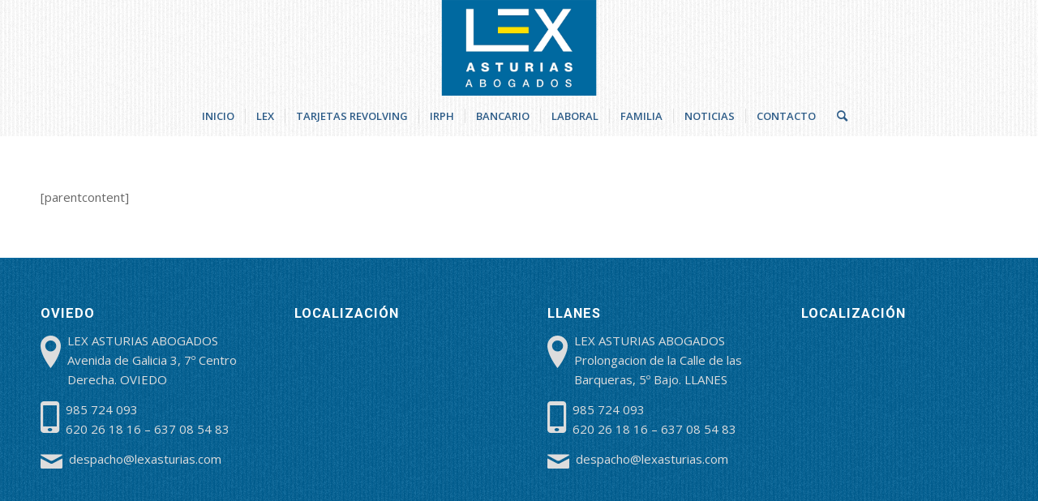

--- FILE ---
content_type: text/html; charset=UTF-8
request_url: https://lexasturias.com/abogados-irph-congelado-asturias-oviedo-llanes-leon-bilbao/reclamacion-clausula-hipotecaria-irph-despachos-abogados-alicante/
body_size: 15302
content:
<!DOCTYPE html>
<html lang="es" class="html_stretched responsive av-preloader-disabled  html_header_top html_logo_center html_bottom_nav_header html_menu_right html_large html_header_sticky html_header_shrinking html_mobile_menu_tablet html_header_searchicon html_content_align_center html_header_unstick_top_disabled html_header_stretch_disabled html_minimal_header html_elegant-blog html_av-submenu-hidden html_av-submenu-display-click html_av-overlay-side html_av-overlay-side-minimal html_13 html_av-submenu-clone html_entry_id_2280 av-cookies-no-cookie-consent av-no-preview av-default-lightbox html_text_menu_active av-mobile-menu-switch-default">
<head>
<meta charset="UTF-8" />
<meta name="robots" content="index, follow" />


<!-- mobile setting -->
<meta name="viewport" content="width=device-width, initial-scale=1">

<!-- Scripts/CSS and wp_head hook -->
<title>Reclamación cláusula hipotecaria IRPH despachos abogados Alicante &#8211; LEX ABOGADOS ASTURIAS</title>
<meta name='robots' content='max-image-preview:large' />
<link rel="alternate" type="application/rss+xml" title="LEX ABOGADOS ASTURIAS &raquo; Feed" href="https://lexasturias.com/feed/" />
<link rel="alternate" type="application/rss+xml" title="LEX ABOGADOS ASTURIAS &raquo; Feed de los comentarios" href="https://lexasturias.com/comments/feed/" />
<link rel="alternate" title="oEmbed (JSON)" type="application/json+oembed" href="https://lexasturias.com/wp-json/oembed/1.0/embed?url=https%3A%2F%2Flexasturias.com%2Fabogados-irph-congelado-asturias-oviedo-llanes-leon-bilbao%2Freclamacion-clausula-hipotecaria-irph-despachos-abogados-alicante%2F" />
<link rel="alternate" title="oEmbed (XML)" type="text/xml+oembed" href="https://lexasturias.com/wp-json/oembed/1.0/embed?url=https%3A%2F%2Flexasturias.com%2Fabogados-irph-congelado-asturias-oviedo-llanes-leon-bilbao%2Freclamacion-clausula-hipotecaria-irph-despachos-abogados-alicante%2F&#038;format=xml" />
		<!-- This site uses the Google Analytics by MonsterInsights plugin v9.11.1 - Using Analytics tracking - https://www.monsterinsights.com/ -->
							<script src="//www.googletagmanager.com/gtag/js?id=G-PK80TEDNVZ"  data-cfasync="false" data-wpfc-render="false" type="text/javascript" async></script>
			<script data-cfasync="false" data-wpfc-render="false" type="text/javascript">
				var mi_version = '9.11.1';
				var mi_track_user = true;
				var mi_no_track_reason = '';
								var MonsterInsightsDefaultLocations = {"page_location":"https:\/\/lexasturias.com\/abogados-irph-congelado-asturias-oviedo-llanes-leon-bilbao\/reclamacion-clausula-hipotecaria-irph-despachos-abogados-alicante\/"};
								if ( typeof MonsterInsightsPrivacyGuardFilter === 'function' ) {
					var MonsterInsightsLocations = (typeof MonsterInsightsExcludeQuery === 'object') ? MonsterInsightsPrivacyGuardFilter( MonsterInsightsExcludeQuery ) : MonsterInsightsPrivacyGuardFilter( MonsterInsightsDefaultLocations );
				} else {
					var MonsterInsightsLocations = (typeof MonsterInsightsExcludeQuery === 'object') ? MonsterInsightsExcludeQuery : MonsterInsightsDefaultLocations;
				}

								var disableStrs = [
										'ga-disable-G-PK80TEDNVZ',
									];

				/* Function to detect opted out users */
				function __gtagTrackerIsOptedOut() {
					for (var index = 0; index < disableStrs.length; index++) {
						if (document.cookie.indexOf(disableStrs[index] + '=true') > -1) {
							return true;
						}
					}

					return false;
				}

				/* Disable tracking if the opt-out cookie exists. */
				if (__gtagTrackerIsOptedOut()) {
					for (var index = 0; index < disableStrs.length; index++) {
						window[disableStrs[index]] = true;
					}
				}

				/* Opt-out function */
				function __gtagTrackerOptout() {
					for (var index = 0; index < disableStrs.length; index++) {
						document.cookie = disableStrs[index] + '=true; expires=Thu, 31 Dec 2099 23:59:59 UTC; path=/';
						window[disableStrs[index]] = true;
					}
				}

				if ('undefined' === typeof gaOptout) {
					function gaOptout() {
						__gtagTrackerOptout();
					}
				}
								window.dataLayer = window.dataLayer || [];

				window.MonsterInsightsDualTracker = {
					helpers: {},
					trackers: {},
				};
				if (mi_track_user) {
					function __gtagDataLayer() {
						dataLayer.push(arguments);
					}

					function __gtagTracker(type, name, parameters) {
						if (!parameters) {
							parameters = {};
						}

						if (parameters.send_to) {
							__gtagDataLayer.apply(null, arguments);
							return;
						}

						if (type === 'event') {
														parameters.send_to = monsterinsights_frontend.v4_id;
							var hookName = name;
							if (typeof parameters['event_category'] !== 'undefined') {
								hookName = parameters['event_category'] + ':' + name;
							}

							if (typeof MonsterInsightsDualTracker.trackers[hookName] !== 'undefined') {
								MonsterInsightsDualTracker.trackers[hookName](parameters);
							} else {
								__gtagDataLayer('event', name, parameters);
							}
							
						} else {
							__gtagDataLayer.apply(null, arguments);
						}
					}

					__gtagTracker('js', new Date());
					__gtagTracker('set', {
						'developer_id.dZGIzZG': true,
											});
					if ( MonsterInsightsLocations.page_location ) {
						__gtagTracker('set', MonsterInsightsLocations);
					}
										__gtagTracker('config', 'G-PK80TEDNVZ', {"forceSSL":"true","link_attribution":"true"} );
										window.gtag = __gtagTracker;										(function () {
						/* https://developers.google.com/analytics/devguides/collection/analyticsjs/ */
						/* ga and __gaTracker compatibility shim. */
						var noopfn = function () {
							return null;
						};
						var newtracker = function () {
							return new Tracker();
						};
						var Tracker = function () {
							return null;
						};
						var p = Tracker.prototype;
						p.get = noopfn;
						p.set = noopfn;
						p.send = function () {
							var args = Array.prototype.slice.call(arguments);
							args.unshift('send');
							__gaTracker.apply(null, args);
						};
						var __gaTracker = function () {
							var len = arguments.length;
							if (len === 0) {
								return;
							}
							var f = arguments[len - 1];
							if (typeof f !== 'object' || f === null || typeof f.hitCallback !== 'function') {
								if ('send' === arguments[0]) {
									var hitConverted, hitObject = false, action;
									if ('event' === arguments[1]) {
										if ('undefined' !== typeof arguments[3]) {
											hitObject = {
												'eventAction': arguments[3],
												'eventCategory': arguments[2],
												'eventLabel': arguments[4],
												'value': arguments[5] ? arguments[5] : 1,
											}
										}
									}
									if ('pageview' === arguments[1]) {
										if ('undefined' !== typeof arguments[2]) {
											hitObject = {
												'eventAction': 'page_view',
												'page_path': arguments[2],
											}
										}
									}
									if (typeof arguments[2] === 'object') {
										hitObject = arguments[2];
									}
									if (typeof arguments[5] === 'object') {
										Object.assign(hitObject, arguments[5]);
									}
									if ('undefined' !== typeof arguments[1].hitType) {
										hitObject = arguments[1];
										if ('pageview' === hitObject.hitType) {
											hitObject.eventAction = 'page_view';
										}
									}
									if (hitObject) {
										action = 'timing' === arguments[1].hitType ? 'timing_complete' : hitObject.eventAction;
										hitConverted = mapArgs(hitObject);
										__gtagTracker('event', action, hitConverted);
									}
								}
								return;
							}

							function mapArgs(args) {
								var arg, hit = {};
								var gaMap = {
									'eventCategory': 'event_category',
									'eventAction': 'event_action',
									'eventLabel': 'event_label',
									'eventValue': 'event_value',
									'nonInteraction': 'non_interaction',
									'timingCategory': 'event_category',
									'timingVar': 'name',
									'timingValue': 'value',
									'timingLabel': 'event_label',
									'page': 'page_path',
									'location': 'page_location',
									'title': 'page_title',
									'referrer' : 'page_referrer',
								};
								for (arg in args) {
																		if (!(!args.hasOwnProperty(arg) || !gaMap.hasOwnProperty(arg))) {
										hit[gaMap[arg]] = args[arg];
									} else {
										hit[arg] = args[arg];
									}
								}
								return hit;
							}

							try {
								f.hitCallback();
							} catch (ex) {
							}
						};
						__gaTracker.create = newtracker;
						__gaTracker.getByName = newtracker;
						__gaTracker.getAll = function () {
							return [];
						};
						__gaTracker.remove = noopfn;
						__gaTracker.loaded = true;
						window['__gaTracker'] = __gaTracker;
					})();
									} else {
										console.log("");
					(function () {
						function __gtagTracker() {
							return null;
						}

						window['__gtagTracker'] = __gtagTracker;
						window['gtag'] = __gtagTracker;
					})();
									}
			</script>
							<!-- / Google Analytics by MonsterInsights -->
		
<!-- google webfont font replacement -->

			<script type='text/javascript'>

				(function() {

					/*	check if webfonts are disabled by user setting via cookie - or user must opt in.	*/
					var html = document.getElementsByTagName('html')[0];
					var cookie_check = html.className.indexOf('av-cookies-needs-opt-in') >= 0 || html.className.indexOf('av-cookies-can-opt-out') >= 0;
					var allow_continue = true;
					var silent_accept_cookie = html.className.indexOf('av-cookies-user-silent-accept') >= 0;

					if( cookie_check && ! silent_accept_cookie )
					{
						if( ! document.cookie.match(/aviaCookieConsent/) || html.className.indexOf('av-cookies-session-refused') >= 0 )
						{
							allow_continue = false;
						}
						else
						{
							if( ! document.cookie.match(/aviaPrivacyRefuseCookiesHideBar/) )
							{
								allow_continue = false;
							}
							else if( ! document.cookie.match(/aviaPrivacyEssentialCookiesEnabled/) )
							{
								allow_continue = false;
							}
							else if( document.cookie.match(/aviaPrivacyGoogleWebfontsDisabled/) )
							{
								allow_continue = false;
							}
						}
					}

					if( allow_continue )
					{
						var f = document.createElement('link');

						f.type 	= 'text/css';
						f.rel 	= 'stylesheet';
						f.href 	= 'https://fonts.googleapis.com/css?family=Roboto:100,400,700%7COpen+Sans:400,600&display=auto';
						f.id 	= 'avia-google-webfont';

						document.getElementsByTagName('head')[0].appendChild(f);
					}
				})();

			</script>
			<style id='wp-img-auto-sizes-contain-inline-css' type='text/css'>
img:is([sizes=auto i],[sizes^="auto," i]){contain-intrinsic-size:3000px 1500px}
/*# sourceURL=wp-img-auto-sizes-contain-inline-css */
</style>
<style id='wp-emoji-styles-inline-css' type='text/css'>

	img.wp-smiley, img.emoji {
		display: inline !important;
		border: none !important;
		box-shadow: none !important;
		height: 1em !important;
		width: 1em !important;
		margin: 0 0.07em !important;
		vertical-align: -0.1em !important;
		background: none !important;
		padding: 0 !important;
	}
/*# sourceURL=wp-emoji-styles-inline-css */
</style>
<style id='wp-block-library-inline-css' type='text/css'>
:root{--wp-block-synced-color:#7a00df;--wp-block-synced-color--rgb:122,0,223;--wp-bound-block-color:var(--wp-block-synced-color);--wp-editor-canvas-background:#ddd;--wp-admin-theme-color:#007cba;--wp-admin-theme-color--rgb:0,124,186;--wp-admin-theme-color-darker-10:#006ba1;--wp-admin-theme-color-darker-10--rgb:0,107,160.5;--wp-admin-theme-color-darker-20:#005a87;--wp-admin-theme-color-darker-20--rgb:0,90,135;--wp-admin-border-width-focus:2px}@media (min-resolution:192dpi){:root{--wp-admin-border-width-focus:1.5px}}.wp-element-button{cursor:pointer}:root .has-very-light-gray-background-color{background-color:#eee}:root .has-very-dark-gray-background-color{background-color:#313131}:root .has-very-light-gray-color{color:#eee}:root .has-very-dark-gray-color{color:#313131}:root .has-vivid-green-cyan-to-vivid-cyan-blue-gradient-background{background:linear-gradient(135deg,#00d084,#0693e3)}:root .has-purple-crush-gradient-background{background:linear-gradient(135deg,#34e2e4,#4721fb 50%,#ab1dfe)}:root .has-hazy-dawn-gradient-background{background:linear-gradient(135deg,#faaca8,#dad0ec)}:root .has-subdued-olive-gradient-background{background:linear-gradient(135deg,#fafae1,#67a671)}:root .has-atomic-cream-gradient-background{background:linear-gradient(135deg,#fdd79a,#004a59)}:root .has-nightshade-gradient-background{background:linear-gradient(135deg,#330968,#31cdcf)}:root .has-midnight-gradient-background{background:linear-gradient(135deg,#020381,#2874fc)}:root{--wp--preset--font-size--normal:16px;--wp--preset--font-size--huge:42px}.has-regular-font-size{font-size:1em}.has-larger-font-size{font-size:2.625em}.has-normal-font-size{font-size:var(--wp--preset--font-size--normal)}.has-huge-font-size{font-size:var(--wp--preset--font-size--huge)}.has-text-align-center{text-align:center}.has-text-align-left{text-align:left}.has-text-align-right{text-align:right}.has-fit-text{white-space:nowrap!important}#end-resizable-editor-section{display:none}.aligncenter{clear:both}.items-justified-left{justify-content:flex-start}.items-justified-center{justify-content:center}.items-justified-right{justify-content:flex-end}.items-justified-space-between{justify-content:space-between}.screen-reader-text{border:0;clip-path:inset(50%);height:1px;margin:-1px;overflow:hidden;padding:0;position:absolute;width:1px;word-wrap:normal!important}.screen-reader-text:focus{background-color:#ddd;clip-path:none;color:#444;display:block;font-size:1em;height:auto;left:5px;line-height:normal;padding:15px 23px 14px;text-decoration:none;top:5px;width:auto;z-index:100000}html :where(.has-border-color){border-style:solid}html :where([style*=border-top-color]){border-top-style:solid}html :where([style*=border-right-color]){border-right-style:solid}html :where([style*=border-bottom-color]){border-bottom-style:solid}html :where([style*=border-left-color]){border-left-style:solid}html :where([style*=border-width]){border-style:solid}html :where([style*=border-top-width]){border-top-style:solid}html :where([style*=border-right-width]){border-right-style:solid}html :where([style*=border-bottom-width]){border-bottom-style:solid}html :where([style*=border-left-width]){border-left-style:solid}html :where(img[class*=wp-image-]){height:auto;max-width:100%}:where(figure){margin:0 0 1em}html :where(.is-position-sticky){--wp-admin--admin-bar--position-offset:var(--wp-admin--admin-bar--height,0px)}@media screen and (max-width:600px){html :where(.is-position-sticky){--wp-admin--admin-bar--position-offset:0px}}

/*# sourceURL=wp-block-library-inline-css */
</style><style id='global-styles-inline-css' type='text/css'>
:root{--wp--preset--aspect-ratio--square: 1;--wp--preset--aspect-ratio--4-3: 4/3;--wp--preset--aspect-ratio--3-4: 3/4;--wp--preset--aspect-ratio--3-2: 3/2;--wp--preset--aspect-ratio--2-3: 2/3;--wp--preset--aspect-ratio--16-9: 16/9;--wp--preset--aspect-ratio--9-16: 9/16;--wp--preset--color--black: #000000;--wp--preset--color--cyan-bluish-gray: #abb8c3;--wp--preset--color--white: #ffffff;--wp--preset--color--pale-pink: #f78da7;--wp--preset--color--vivid-red: #cf2e2e;--wp--preset--color--luminous-vivid-orange: #ff6900;--wp--preset--color--luminous-vivid-amber: #fcb900;--wp--preset--color--light-green-cyan: #7bdcb5;--wp--preset--color--vivid-green-cyan: #00d084;--wp--preset--color--pale-cyan-blue: #8ed1fc;--wp--preset--color--vivid-cyan-blue: #0693e3;--wp--preset--color--vivid-purple: #9b51e0;--wp--preset--color--metallic-red: #b02b2c;--wp--preset--color--maximum-yellow-red: #edae44;--wp--preset--color--yellow-sun: #eeee22;--wp--preset--color--palm-leaf: #83a846;--wp--preset--color--aero: #7bb0e7;--wp--preset--color--old-lavender: #745f7e;--wp--preset--color--steel-teal: #5f8789;--wp--preset--color--raspberry-pink: #d65799;--wp--preset--color--medium-turquoise: #4ecac2;--wp--preset--gradient--vivid-cyan-blue-to-vivid-purple: linear-gradient(135deg,rgb(6,147,227) 0%,rgb(155,81,224) 100%);--wp--preset--gradient--light-green-cyan-to-vivid-green-cyan: linear-gradient(135deg,rgb(122,220,180) 0%,rgb(0,208,130) 100%);--wp--preset--gradient--luminous-vivid-amber-to-luminous-vivid-orange: linear-gradient(135deg,rgb(252,185,0) 0%,rgb(255,105,0) 100%);--wp--preset--gradient--luminous-vivid-orange-to-vivid-red: linear-gradient(135deg,rgb(255,105,0) 0%,rgb(207,46,46) 100%);--wp--preset--gradient--very-light-gray-to-cyan-bluish-gray: linear-gradient(135deg,rgb(238,238,238) 0%,rgb(169,184,195) 100%);--wp--preset--gradient--cool-to-warm-spectrum: linear-gradient(135deg,rgb(74,234,220) 0%,rgb(151,120,209) 20%,rgb(207,42,186) 40%,rgb(238,44,130) 60%,rgb(251,105,98) 80%,rgb(254,248,76) 100%);--wp--preset--gradient--blush-light-purple: linear-gradient(135deg,rgb(255,206,236) 0%,rgb(152,150,240) 100%);--wp--preset--gradient--blush-bordeaux: linear-gradient(135deg,rgb(254,205,165) 0%,rgb(254,45,45) 50%,rgb(107,0,62) 100%);--wp--preset--gradient--luminous-dusk: linear-gradient(135deg,rgb(255,203,112) 0%,rgb(199,81,192) 50%,rgb(65,88,208) 100%);--wp--preset--gradient--pale-ocean: linear-gradient(135deg,rgb(255,245,203) 0%,rgb(182,227,212) 50%,rgb(51,167,181) 100%);--wp--preset--gradient--electric-grass: linear-gradient(135deg,rgb(202,248,128) 0%,rgb(113,206,126) 100%);--wp--preset--gradient--midnight: linear-gradient(135deg,rgb(2,3,129) 0%,rgb(40,116,252) 100%);--wp--preset--font-size--small: 1rem;--wp--preset--font-size--medium: 1.125rem;--wp--preset--font-size--large: 1.75rem;--wp--preset--font-size--x-large: clamp(1.75rem, 3vw, 2.25rem);--wp--preset--spacing--20: 0.44rem;--wp--preset--spacing--30: 0.67rem;--wp--preset--spacing--40: 1rem;--wp--preset--spacing--50: 1.5rem;--wp--preset--spacing--60: 2.25rem;--wp--preset--spacing--70: 3.38rem;--wp--preset--spacing--80: 5.06rem;--wp--preset--shadow--natural: 6px 6px 9px rgba(0, 0, 0, 0.2);--wp--preset--shadow--deep: 12px 12px 50px rgba(0, 0, 0, 0.4);--wp--preset--shadow--sharp: 6px 6px 0px rgba(0, 0, 0, 0.2);--wp--preset--shadow--outlined: 6px 6px 0px -3px rgb(255, 255, 255), 6px 6px rgb(0, 0, 0);--wp--preset--shadow--crisp: 6px 6px 0px rgb(0, 0, 0);}:root { --wp--style--global--content-size: 800px;--wp--style--global--wide-size: 1130px; }:where(body) { margin: 0; }.wp-site-blocks > .alignleft { float: left; margin-right: 2em; }.wp-site-blocks > .alignright { float: right; margin-left: 2em; }.wp-site-blocks > .aligncenter { justify-content: center; margin-left: auto; margin-right: auto; }:where(.is-layout-flex){gap: 0.5em;}:where(.is-layout-grid){gap: 0.5em;}.is-layout-flow > .alignleft{float: left;margin-inline-start: 0;margin-inline-end: 2em;}.is-layout-flow > .alignright{float: right;margin-inline-start: 2em;margin-inline-end: 0;}.is-layout-flow > .aligncenter{margin-left: auto !important;margin-right: auto !important;}.is-layout-constrained > .alignleft{float: left;margin-inline-start: 0;margin-inline-end: 2em;}.is-layout-constrained > .alignright{float: right;margin-inline-start: 2em;margin-inline-end: 0;}.is-layout-constrained > .aligncenter{margin-left: auto !important;margin-right: auto !important;}.is-layout-constrained > :where(:not(.alignleft):not(.alignright):not(.alignfull)){max-width: var(--wp--style--global--content-size);margin-left: auto !important;margin-right: auto !important;}.is-layout-constrained > .alignwide{max-width: var(--wp--style--global--wide-size);}body .is-layout-flex{display: flex;}.is-layout-flex{flex-wrap: wrap;align-items: center;}.is-layout-flex > :is(*, div){margin: 0;}body .is-layout-grid{display: grid;}.is-layout-grid > :is(*, div){margin: 0;}body{padding-top: 0px;padding-right: 0px;padding-bottom: 0px;padding-left: 0px;}a:where(:not(.wp-element-button)){text-decoration: underline;}:root :where(.wp-element-button, .wp-block-button__link){background-color: #32373c;border-width: 0;color: #fff;font-family: inherit;font-size: inherit;font-style: inherit;font-weight: inherit;letter-spacing: inherit;line-height: inherit;padding-top: calc(0.667em + 2px);padding-right: calc(1.333em + 2px);padding-bottom: calc(0.667em + 2px);padding-left: calc(1.333em + 2px);text-decoration: none;text-transform: inherit;}.has-black-color{color: var(--wp--preset--color--black) !important;}.has-cyan-bluish-gray-color{color: var(--wp--preset--color--cyan-bluish-gray) !important;}.has-white-color{color: var(--wp--preset--color--white) !important;}.has-pale-pink-color{color: var(--wp--preset--color--pale-pink) !important;}.has-vivid-red-color{color: var(--wp--preset--color--vivid-red) !important;}.has-luminous-vivid-orange-color{color: var(--wp--preset--color--luminous-vivid-orange) !important;}.has-luminous-vivid-amber-color{color: var(--wp--preset--color--luminous-vivid-amber) !important;}.has-light-green-cyan-color{color: var(--wp--preset--color--light-green-cyan) !important;}.has-vivid-green-cyan-color{color: var(--wp--preset--color--vivid-green-cyan) !important;}.has-pale-cyan-blue-color{color: var(--wp--preset--color--pale-cyan-blue) !important;}.has-vivid-cyan-blue-color{color: var(--wp--preset--color--vivid-cyan-blue) !important;}.has-vivid-purple-color{color: var(--wp--preset--color--vivid-purple) !important;}.has-metallic-red-color{color: var(--wp--preset--color--metallic-red) !important;}.has-maximum-yellow-red-color{color: var(--wp--preset--color--maximum-yellow-red) !important;}.has-yellow-sun-color{color: var(--wp--preset--color--yellow-sun) !important;}.has-palm-leaf-color{color: var(--wp--preset--color--palm-leaf) !important;}.has-aero-color{color: var(--wp--preset--color--aero) !important;}.has-old-lavender-color{color: var(--wp--preset--color--old-lavender) !important;}.has-steel-teal-color{color: var(--wp--preset--color--steel-teal) !important;}.has-raspberry-pink-color{color: var(--wp--preset--color--raspberry-pink) !important;}.has-medium-turquoise-color{color: var(--wp--preset--color--medium-turquoise) !important;}.has-black-background-color{background-color: var(--wp--preset--color--black) !important;}.has-cyan-bluish-gray-background-color{background-color: var(--wp--preset--color--cyan-bluish-gray) !important;}.has-white-background-color{background-color: var(--wp--preset--color--white) !important;}.has-pale-pink-background-color{background-color: var(--wp--preset--color--pale-pink) !important;}.has-vivid-red-background-color{background-color: var(--wp--preset--color--vivid-red) !important;}.has-luminous-vivid-orange-background-color{background-color: var(--wp--preset--color--luminous-vivid-orange) !important;}.has-luminous-vivid-amber-background-color{background-color: var(--wp--preset--color--luminous-vivid-amber) !important;}.has-light-green-cyan-background-color{background-color: var(--wp--preset--color--light-green-cyan) !important;}.has-vivid-green-cyan-background-color{background-color: var(--wp--preset--color--vivid-green-cyan) !important;}.has-pale-cyan-blue-background-color{background-color: var(--wp--preset--color--pale-cyan-blue) !important;}.has-vivid-cyan-blue-background-color{background-color: var(--wp--preset--color--vivid-cyan-blue) !important;}.has-vivid-purple-background-color{background-color: var(--wp--preset--color--vivid-purple) !important;}.has-metallic-red-background-color{background-color: var(--wp--preset--color--metallic-red) !important;}.has-maximum-yellow-red-background-color{background-color: var(--wp--preset--color--maximum-yellow-red) !important;}.has-yellow-sun-background-color{background-color: var(--wp--preset--color--yellow-sun) !important;}.has-palm-leaf-background-color{background-color: var(--wp--preset--color--palm-leaf) !important;}.has-aero-background-color{background-color: var(--wp--preset--color--aero) !important;}.has-old-lavender-background-color{background-color: var(--wp--preset--color--old-lavender) !important;}.has-steel-teal-background-color{background-color: var(--wp--preset--color--steel-teal) !important;}.has-raspberry-pink-background-color{background-color: var(--wp--preset--color--raspberry-pink) !important;}.has-medium-turquoise-background-color{background-color: var(--wp--preset--color--medium-turquoise) !important;}.has-black-border-color{border-color: var(--wp--preset--color--black) !important;}.has-cyan-bluish-gray-border-color{border-color: var(--wp--preset--color--cyan-bluish-gray) !important;}.has-white-border-color{border-color: var(--wp--preset--color--white) !important;}.has-pale-pink-border-color{border-color: var(--wp--preset--color--pale-pink) !important;}.has-vivid-red-border-color{border-color: var(--wp--preset--color--vivid-red) !important;}.has-luminous-vivid-orange-border-color{border-color: var(--wp--preset--color--luminous-vivid-orange) !important;}.has-luminous-vivid-amber-border-color{border-color: var(--wp--preset--color--luminous-vivid-amber) !important;}.has-light-green-cyan-border-color{border-color: var(--wp--preset--color--light-green-cyan) !important;}.has-vivid-green-cyan-border-color{border-color: var(--wp--preset--color--vivid-green-cyan) !important;}.has-pale-cyan-blue-border-color{border-color: var(--wp--preset--color--pale-cyan-blue) !important;}.has-vivid-cyan-blue-border-color{border-color: var(--wp--preset--color--vivid-cyan-blue) !important;}.has-vivid-purple-border-color{border-color: var(--wp--preset--color--vivid-purple) !important;}.has-metallic-red-border-color{border-color: var(--wp--preset--color--metallic-red) !important;}.has-maximum-yellow-red-border-color{border-color: var(--wp--preset--color--maximum-yellow-red) !important;}.has-yellow-sun-border-color{border-color: var(--wp--preset--color--yellow-sun) !important;}.has-palm-leaf-border-color{border-color: var(--wp--preset--color--palm-leaf) !important;}.has-aero-border-color{border-color: var(--wp--preset--color--aero) !important;}.has-old-lavender-border-color{border-color: var(--wp--preset--color--old-lavender) !important;}.has-steel-teal-border-color{border-color: var(--wp--preset--color--steel-teal) !important;}.has-raspberry-pink-border-color{border-color: var(--wp--preset--color--raspberry-pink) !important;}.has-medium-turquoise-border-color{border-color: var(--wp--preset--color--medium-turquoise) !important;}.has-vivid-cyan-blue-to-vivid-purple-gradient-background{background: var(--wp--preset--gradient--vivid-cyan-blue-to-vivid-purple) !important;}.has-light-green-cyan-to-vivid-green-cyan-gradient-background{background: var(--wp--preset--gradient--light-green-cyan-to-vivid-green-cyan) !important;}.has-luminous-vivid-amber-to-luminous-vivid-orange-gradient-background{background: var(--wp--preset--gradient--luminous-vivid-amber-to-luminous-vivid-orange) !important;}.has-luminous-vivid-orange-to-vivid-red-gradient-background{background: var(--wp--preset--gradient--luminous-vivid-orange-to-vivid-red) !important;}.has-very-light-gray-to-cyan-bluish-gray-gradient-background{background: var(--wp--preset--gradient--very-light-gray-to-cyan-bluish-gray) !important;}.has-cool-to-warm-spectrum-gradient-background{background: var(--wp--preset--gradient--cool-to-warm-spectrum) !important;}.has-blush-light-purple-gradient-background{background: var(--wp--preset--gradient--blush-light-purple) !important;}.has-blush-bordeaux-gradient-background{background: var(--wp--preset--gradient--blush-bordeaux) !important;}.has-luminous-dusk-gradient-background{background: var(--wp--preset--gradient--luminous-dusk) !important;}.has-pale-ocean-gradient-background{background: var(--wp--preset--gradient--pale-ocean) !important;}.has-electric-grass-gradient-background{background: var(--wp--preset--gradient--electric-grass) !important;}.has-midnight-gradient-background{background: var(--wp--preset--gradient--midnight) !important;}.has-small-font-size{font-size: var(--wp--preset--font-size--small) !important;}.has-medium-font-size{font-size: var(--wp--preset--font-size--medium) !important;}.has-large-font-size{font-size: var(--wp--preset--font-size--large) !important;}.has-x-large-font-size{font-size: var(--wp--preset--font-size--x-large) !important;}
/*# sourceURL=global-styles-inline-css */
</style>

<link rel='stylesheet' id='avia-merged-styles-css' href='https://lexasturias.com/wp-content/uploads/dynamic_avia/avia-merged-styles-df765156cfc6b9efa7588ec24f654e04---696a8f53c7a09.css' type='text/css' media='all' />
<script type="text/javascript" src="https://lexasturias.com/wp-includes/js/jquery/jquery.min.js?ver=3.7.1" id="jquery-core-js"></script>
<script type="text/javascript" src="https://lexasturias.com/wp-includes/js/jquery/jquery-migrate.min.js?ver=3.4.1" id="jquery-migrate-js"></script>
<script type="text/javascript" src="https://lexasturias.com/wp-content/plugins/google-analytics-for-wordpress/assets/js/frontend-gtag.min.js?ver=9.11.1" id="monsterinsights-frontend-script-js" async="async" data-wp-strategy="async"></script>
<script data-cfasync="false" data-wpfc-render="false" type="text/javascript" id='monsterinsights-frontend-script-js-extra'>/* <![CDATA[ */
var monsterinsights_frontend = {"js_events_tracking":"true","download_extensions":"doc,pdf,ppt,zip,xls,docx,pptx,xlsx","inbound_paths":"[{\"path\":\"\\\/go\\\/\",\"label\":\"affiliate\"},{\"path\":\"\\\/recommend\\\/\",\"label\":\"affiliate\"}]","home_url":"https:\/\/lexasturias.com","hash_tracking":"false","v4_id":"G-PK80TEDNVZ"};/* ]]> */
</script>
<script type="text/javascript" src="https://lexasturias.com/wp-content/uploads/dynamic_avia/avia-head-scripts-b08126a0639d4748b54f89473acd46af---696a8f53ea557.js" id="avia-head-scripts-js"></script>
<link rel="EditURI" type="application/rsd+xml" title="RSD" href="https://lexasturias.com/xmlrpc.php?rsd" />
<link rel="canonical" href="https://lexasturias.com/abogados-irph-congelado-asturias-oviedo-llanes-leon-bilbao/reclamacion-clausula-hipotecaria-irph-despachos-abogados-alicante/" />
<link rel='shortlink' href='https://lexasturias.com/?p=2280' />
<link rel="profile" href="https://gmpg.org/xfn/11" />
<link rel="alternate" type="application/rss+xml" title="LEX ABOGADOS ASTURIAS RSS2 Feed" href="https://lexasturias.com/feed/" />
<link rel="pingback" href="https://lexasturias.com/xmlrpc.php" />
<!--[if lt IE 9]><script src="https://lexasturias.com/wp-content/themes/enfold/js/html5shiv.js"></script><![endif]-->
<link rel="icon" href="http://lexasturias.com/wp-content/uploads/2022/04/LexAsturiasAbogados-300x236.jpg" type="image/x-icon">

<!-- To speed up the rendering and to display the site as fast as possible to the user we include some styles and scripts for above the fold content inline -->
<script type="text/javascript">'use strict';var avia_is_mobile=!1;if(/Android|webOS|iPhone|iPad|iPod|BlackBerry|IEMobile|Opera Mini/i.test(navigator.userAgent)&&'ontouchstart' in document.documentElement){avia_is_mobile=!0;document.documentElement.className+=' avia_mobile '}
else{document.documentElement.className+=' avia_desktop '};document.documentElement.className+=' js_active ';(function(){var e=['-webkit-','-moz-','-ms-',''],n='',o=!1,a=!1;for(var t in e){if(e[t]+'transform' in document.documentElement.style){o=!0;n=e[t]+'transform'};if(e[t]+'perspective' in document.documentElement.style){a=!0}};if(o){document.documentElement.className+=' avia_transform '};if(a){document.documentElement.className+=' avia_transform3d '};if(typeof document.getElementsByClassName=='function'&&typeof document.documentElement.getBoundingClientRect=='function'&&avia_is_mobile==!1){if(n&&window.innerHeight>0){setTimeout(function(){var e=0,o={},a=0,t=document.getElementsByClassName('av-parallax'),i=window.pageYOffset||document.documentElement.scrollTop;for(e=0;e<t.length;e++){t[e].style.top='0px';o=t[e].getBoundingClientRect();a=Math.ceil((window.innerHeight+i-o.top)*0.3);t[e].style[n]='translate(0px, '+a+'px)';t[e].style.top='auto';t[e].className+=' enabled-parallax '}},50)}}})();</script><link rel="icon" href="https://lexasturias.com/wp-content/uploads/2025/02/cropped-lex-abogados-asturias-300x185-1-32x32.png" sizes="32x32" />
<link rel="icon" href="https://lexasturias.com/wp-content/uploads/2025/02/cropped-lex-abogados-asturias-300x185-1-192x192.png" sizes="192x192" />
<link rel="apple-touch-icon" href="https://lexasturias.com/wp-content/uploads/2025/02/cropped-lex-abogados-asturias-300x185-1-180x180.png" />
<meta name="msapplication-TileImage" content="https://lexasturias.com/wp-content/uploads/2025/02/cropped-lex-abogados-asturias-300x185-1-270x270.png" />
		<style type="text/css" id="wp-custom-css">
			body.page-id-5170 header {
    display: none !important;
}
body.page-id-5170 header {
    display: none !important;
}

body.page-id-5170 #main {
    margin-top: 0 !important;
    padding-top: 0 !important;
}
body.page-id-5170 #footer {
    display: none !important;
}






		</style>
		<style type="text/css">
		@font-face {font-family: 'entypo-fontello'; font-weight: normal; font-style: normal; font-display: auto;
		src: url('https://lexasturias.com/wp-content/themes/enfold/config-templatebuilder/avia-template-builder/assets/fonts/entypo-fontello.woff2') format('woff2'),
		url('https://lexasturias.com/wp-content/themes/enfold/config-templatebuilder/avia-template-builder/assets/fonts/entypo-fontello.woff') format('woff'),
		url('https://lexasturias.com/wp-content/themes/enfold/config-templatebuilder/avia-template-builder/assets/fonts/entypo-fontello.ttf') format('truetype'),
		url('https://lexasturias.com/wp-content/themes/enfold/config-templatebuilder/avia-template-builder/assets/fonts/entypo-fontello.svg#entypo-fontello') format('svg'),
		url('https://lexasturias.com/wp-content/themes/enfold/config-templatebuilder/avia-template-builder/assets/fonts/entypo-fontello.eot'),
		url('https://lexasturias.com/wp-content/themes/enfold/config-templatebuilder/avia-template-builder/assets/fonts/entypo-fontello.eot?#iefix') format('embedded-opentype');
		} #top .avia-font-entypo-fontello, body .avia-font-entypo-fontello, html body [data-av_iconfont='entypo-fontello']:before{ font-family: 'entypo-fontello'; }
		
		@font-face {font-family: 'justice'; font-weight: normal; font-style: normal; font-display: auto;
		src: url('https://lexasturias.com/wp-content/uploads/avia_fonts/justice/justice.woff2') format('woff2'),
		url('https://lexasturias.com/wp-content/uploads/avia_fonts/justice/justice.woff') format('woff'),
		url('https://lexasturias.com/wp-content/uploads/avia_fonts/justice/justice.ttf') format('truetype'),
		url('https://lexasturias.com/wp-content/uploads/avia_fonts/justice/justice.svg#justice') format('svg'),
		url('https://lexasturias.com/wp-content/uploads/avia_fonts/justice/justice.eot'),
		url('https://lexasturias.com/wp-content/uploads/avia_fonts/justice/justice.eot?#iefix') format('embedded-opentype');
		} #top .avia-font-justice, body .avia-font-justice, html body [data-av_iconfont='justice']:before{ font-family: 'justice'; }
		</style>

<!--
Debugging Info for Theme support: 

Theme: Enfold
Version: 5.7.1
Installed: enfold
AviaFramework Version: 5.6
AviaBuilder Version: 5.3
aviaElementManager Version: 1.0.1
- - - - - - - - - - -
ChildTheme: Enfold Child
ChildTheme Version: 1.0
ChildTheme Installed: enfold

- - - - - - - - - - -
ML:512-PU:58-PLA:8
WP:6.9
Compress: CSS:all theme files - JS:all theme files
Updates: disabled
PLAu:8
-->
<link rel='stylesheet' id='joinchat-css' href='https://lexasturias.com/wp-content/plugins/creame-whatsapp-me/public/css/joinchat-btn.min.css?ver=6.0.10' type='text/css' media='all' />
<style id='joinchat-inline-css' type='text/css'>
.joinchat{--ch:142;--cs:70%;--cl:49%;--bw:1}
/*# sourceURL=joinchat-inline-css */
</style>
</head>

<body id="top" class="wp-singular page-template-default page page-id-2280 page-child parent-pageid-814 wp-theme-enfold wp-child-theme-enfold-child stretched rtl_columns av-curtain-numeric roboto open_sans  avia-responsive-images-support" itemscope="itemscope" itemtype="https://schema.org/WebPage" >

	
	<div id='wrap_all'>

	
<header id='header' class='all_colors header_color light_bg_color  av_header_top av_logo_center av_bottom_nav_header av_menu_right av_large av_header_sticky av_header_shrinking av_header_stretch_disabled av_mobile_menu_tablet av_header_searchicon av_header_unstick_top_disabled av_seperator_small_border av_minimal_header' data-av_shrink_factor='50' role="banner" itemscope="itemscope" itemtype="https://schema.org/WPHeader" >

		<div  id='header_main' class='container_wrap container_wrap_logo'>

        <div class='container av-logo-container'><div class='inner-container'><span class='logo avia-standard-logo'><a href='https://lexasturias.com/' class='' aria-label='lex-abogados-asturias' title='lex-abogados-asturias'><img src="https://lexasturias.com/wp-content/uploads/2022/04/lex-abogados-asturias.png" srcset="https://lexasturias.com/wp-content/uploads/2022/04/lex-abogados-asturias.png 500w, https://lexasturias.com/wp-content/uploads/2022/04/lex-abogados-asturias-300x185.png 300w" sizes="(max-width: 500px) 100vw, 500px" height="100" width="300" alt='LEX ABOGADOS ASTURIAS' title='lex-abogados-asturias' /></a></span></div></div><div id='header_main_alternate' class='container_wrap'><div class='container'><nav class='main_menu' data-selectname='Selecciona una página'  role="navigation" itemscope="itemscope" itemtype="https://schema.org/SiteNavigationElement" ><div class="avia-menu av-main-nav-wrap"><ul role="menu" class="menu av-main-nav" id="avia-menu"><li role="menuitem" id="menu-item-850" class="menu-item menu-item-type-post_type menu-item-object-page menu-item-home menu-item-top-level menu-item-top-level-1"><a href="https://lexasturias.com/" itemprop="url" tabindex="0"><span class="avia-bullet"></span><span class="avia-menu-text">INICIO</span><span class="avia-menu-fx"><span class="avia-arrow-wrap"><span class="avia-arrow"></span></span></span></a></li>
<li role="menuitem" id="menu-item-1010" class="menu-item menu-item-type-post_type menu-item-object-page menu-item-has-children menu-item-top-level menu-item-top-level-2"><a href="https://lexasturias.com/sobre-nosotros/" itemprop="url" tabindex="0"><span class="avia-bullet"></span><span class="avia-menu-text">LEX</span><span class="avia-menu-fx"><span class="avia-arrow-wrap"><span class="avia-arrow"></span></span></span></a>


<ul class="sub-menu">
	<li role="menuitem" id="menu-item-1112" class="menu-item menu-item-type-post_type menu-item-object-page"><a href="https://lexasturias.com/sobre-nosotros/honorarios-abogados/" itemprop="url" tabindex="0"><span class="avia-bullet"></span><span class="avia-menu-text">HONORARIOS</span></a></li>
</ul>
</li>
<li role="menuitem" id="menu-item-844" class="menu-item menu-item-type-post_type menu-item-object-page menu-item-top-level menu-item-top-level-3"><a href="https://lexasturias.com/tarjetas-revolving/" itemprop="url" tabindex="0"><span class="avia-bullet"></span><span class="avia-menu-text">TARJETAS REVOLVING</span><span class="avia-menu-fx"><span class="avia-arrow-wrap"><span class="avia-arrow"></span></span></span></a></li>
<li role="menuitem" id="menu-item-848" class="menu-item menu-item-type-post_type menu-item-object-page current-page-ancestor menu-item-mega-parent  menu-item-top-level menu-item-top-level-4"><a href="https://lexasturias.com/abogados-irph-congelado-asturias-oviedo-llanes-leon-bilbao/" itemprop="url" tabindex="0"><span class="avia-bullet"></span><span class="avia-menu-text">IRPH</span><span class="avia-menu-fx"><span class="avia-arrow-wrap"><span class="avia-arrow"></span></span></span></a></li>
<li role="menuitem" id="menu-item-843" class="menu-item menu-item-type-post_type menu-item-object-page menu-item-has-children menu-item-top-level menu-item-top-level-5"><a href="https://lexasturias.com/abogados-irph-en-espana/" itemprop="url" tabindex="0"><span class="avia-bullet"></span><span class="avia-menu-text">BANCARIO</span><span class="avia-menu-fx"><span class="avia-arrow-wrap"><span class="avia-arrow"></span></span></span></a>


<ul class="sub-menu">
	<li role="menuitem" id="menu-item-1180" class="menu-item menu-item-type-post_type menu-item-object-page"><a href="https://lexasturias.com/abogados-irph-en-espana/abogados-clausula-suelo-asturias-oviedo/" itemprop="url" tabindex="0"><span class="avia-bullet"></span><span class="avia-menu-text">CLAÚSULA SUELO</span></a></li>
	<li role="menuitem" id="menu-item-1179" class="menu-item menu-item-type-post_type menu-item-object-page"><a href="https://lexasturias.com/abogados-irph-en-espana/abogados-gastos-de-constitucion-prestamo-hipoteca-oviedo-asturias-leon-bilbao/" itemprop="url" tabindex="0"><span class="avia-bullet"></span><span class="avia-menu-text">GASTOS DE CONSTITUCIÓN DE HIPOTECA</span></a></li>
	<li role="menuitem" id="menu-item-1178" class="menu-item menu-item-type-post_type menu-item-object-page"><a href="https://lexasturias.com/abogados-irph-en-espana/abogados-hipoteca-multidisa-swap-contrato-cobertura-hipotecaria-asturias-oviedo-bilbao-leon/" itemprop="url" tabindex="0"><span class="avia-bullet"></span><span class="avia-menu-text">HIPOTECA MULTIDISA – SWAP</span></a></li>
	<li role="menuitem" id="menu-item-1177" class="menu-item menu-item-type-post_type menu-item-object-page"><a href="https://lexasturias.com/abogados-irph-en-espana/abogados-interes-de-demora-reclamacion-posiciones-deudoras-asturias-oviedo-bilbao-leon/" itemprop="url" tabindex="0"><span class="avia-bullet"></span><span class="avia-menu-text">INTERÉS DE DEMORA Y RECLAMACIÓN DE POSICIONES DEUDORAS</span></a></li>
	<li role="menuitem" id="menu-item-1176" class="menu-item menu-item-type-post_type menu-item-object-page"><a href="https://lexasturias.com/abogados-irph-en-espana/abogados-clausula-vencimiento-anticipado-oviedo-asturias-bilbao-leon/" itemprop="url" tabindex="0"><span class="avia-bullet"></span><span class="avia-menu-text">CLÁUSULA DE VENCIMIENTO ANTICIPADO</span></a></li>
</ul>
</li>
<li role="menuitem" id="menu-item-847" class="menu-item menu-item-type-post_type menu-item-object-page menu-item-has-children menu-item-top-level menu-item-top-level-6"><a href="https://lexasturias.com/abogados-laborales-en-asturias/" itemprop="url" tabindex="0"><span class="avia-bullet"></span><span class="avia-menu-text">LABORAL</span><span class="avia-menu-fx"><span class="avia-arrow-wrap"><span class="avia-arrow"></span></span></span></a>


<ul class="sub-menu">
	<li role="menuitem" id="menu-item-5059" class="menu-item menu-item-type-post_type menu-item-object-page"><a href="https://lexasturias.com/abogados-laborales-en-asturias/mutualidad-laboral-de-la-banca/" itemprop="url" tabindex="0"><span class="avia-bullet"></span><span class="avia-menu-text">Mutualidad Laboral de la Banca</span></a></li>
</ul>
</li>
<li role="menuitem" id="menu-item-849" class="menu-item menu-item-type-post_type menu-item-object-page menu-item-mega-parent  menu-item-top-level menu-item-top-level-7"><a href="https://lexasturias.com/abogado-de-familia-en-asturias/" itemprop="url" tabindex="0"><span class="avia-bullet"></span><span class="avia-menu-text">FAMILIA</span><span class="avia-menu-fx"><span class="avia-arrow-wrap"><span class="avia-arrow"></span></span></span></a></li>
<li role="menuitem" id="menu-item-845" class="menu-item menu-item-type-post_type menu-item-object-page menu-item-top-level menu-item-top-level-8"><a href="https://lexasturias.com/noticias-abogados/" itemprop="url" tabindex="0"><span class="avia-bullet"></span><span class="avia-menu-text">NOTICIAS</span><span class="avia-menu-fx"><span class="avia-arrow-wrap"><span class="avia-arrow"></span></span></span></a></li>
<li role="menuitem" id="menu-item-1077" class="menu-item menu-item-type-post_type menu-item-object-page menu-item-top-level menu-item-top-level-9"><a href="https://lexasturias.com/contacto/" itemprop="url" tabindex="0"><span class="avia-bullet"></span><span class="avia-menu-text">CONTACTO</span><span class="avia-menu-fx"><span class="avia-arrow-wrap"><span class="avia-arrow"></span></span></span></a></li>
<li id="menu-item-search" class="noMobile menu-item menu-item-search-dropdown menu-item-avia-special" role="menuitem"><a aria-label="Buscar" href="?s=" rel="nofollow" data-avia-search-tooltip="
&lt;search&gt;
	&lt;form role=&quot;search&quot; action=&quot;https://lexasturias.com/&quot; id=&quot;searchform&quot; method=&quot;get&quot; class=&quot;&quot;&gt;
		&lt;div&gt;
			&lt;input type=&quot;submit&quot; value=&quot;&quot; id=&quot;searchsubmit&quot; class=&quot;button avia-font-entypo-fontello&quot; title=&quot;Enter at least 3 characters to show search results in a dropdown or click to route to search result page to show all results&quot; /&gt;
			&lt;input type=&quot;search&quot; id=&quot;s&quot; name=&quot;s&quot; value=&quot;&quot; aria-label=&#039;Buscar&#039; placeholder=&#039;Buscar&#039; required /&gt;
					&lt;/div&gt;
	&lt;/form&gt;
&lt;/search&gt;
" aria-hidden='false' data-av_icon='' data-av_iconfont='entypo-fontello'><span class="avia_hidden_link_text">Buscar</span></a></li><li class="av-burger-menu-main menu-item-avia-special av-small-burger-icon" role="menuitem">
	        			<a href="#" aria-label="Menú" aria-hidden="false">
							<span class="av-hamburger av-hamburger--spin av-js-hamburger">
								<span class="av-hamburger-box">
						          <span class="av-hamburger-inner"></span>
						          <strong>Menú</strong>
								</span>
							</span>
							<span class="avia_hidden_link_text">Menú</span>
						</a>
	        		   </li></ul></div></nav></div> </div> 
		<!-- end container_wrap-->
		</div>
<div id="avia_alternate_menu_container" style="display: none;"><nav class='main_menu' data-selectname='Selecciona una página'  role="navigation" itemscope="itemscope" itemtype="https://schema.org/SiteNavigationElement" ><div class="avia_alternate_menu av-main-nav-wrap"><ul id="avia_alternate_menu" class="menu av-main-nav"><li role="menuitem" id="menu-item-850" class="menu-item menu-item-type-post_type menu-item-object-page menu-item-home menu-item-top-level menu-item-top-level-1"><a href="https://lexasturias.com/" itemprop="url" tabindex="0"><span class="avia-bullet"></span><span class="avia-menu-text">INICIO</span><span class="avia-menu-fx"><span class="avia-arrow-wrap"><span class="avia-arrow"></span></span></span></a></li>
<li role="menuitem" id="menu-item-1010" class="menu-item menu-item-type-post_type menu-item-object-page menu-item-has-children menu-item-top-level menu-item-top-level-2"><a href="https://lexasturias.com/sobre-nosotros/" itemprop="url" tabindex="0"><span class="avia-bullet"></span><span class="avia-menu-text">LEX</span><span class="avia-menu-fx"><span class="avia-arrow-wrap"><span class="avia-arrow"></span></span></span></a>


<ul class="sub-menu">
	<li role="menuitem" id="menu-item-1112" class="menu-item menu-item-type-post_type menu-item-object-page"><a href="https://lexasturias.com/sobre-nosotros/honorarios-abogados/" itemprop="url" tabindex="0"><span class="avia-bullet"></span><span class="avia-menu-text">HONORARIOS</span></a></li>
</ul>
</li>
<li role="menuitem" id="menu-item-844" class="menu-item menu-item-type-post_type menu-item-object-page menu-item-top-level menu-item-top-level-3"><a href="https://lexasturias.com/tarjetas-revolving/" itemprop="url" tabindex="0"><span class="avia-bullet"></span><span class="avia-menu-text">TARJETAS REVOLVING</span><span class="avia-menu-fx"><span class="avia-arrow-wrap"><span class="avia-arrow"></span></span></span></a></li>
<li role="menuitem" id="menu-item-848" class="menu-item menu-item-type-post_type menu-item-object-page current-page-ancestor menu-item-mega-parent  menu-item-top-level menu-item-top-level-4"><a href="https://lexasturias.com/abogados-irph-congelado-asturias-oviedo-llanes-leon-bilbao/" itemprop="url" tabindex="0"><span class="avia-bullet"></span><span class="avia-menu-text">IRPH</span><span class="avia-menu-fx"><span class="avia-arrow-wrap"><span class="avia-arrow"></span></span></span></a></li>
<li role="menuitem" id="menu-item-843" class="menu-item menu-item-type-post_type menu-item-object-page menu-item-has-children menu-item-top-level menu-item-top-level-5"><a href="https://lexasturias.com/abogados-irph-en-espana/" itemprop="url" tabindex="0"><span class="avia-bullet"></span><span class="avia-menu-text">BANCARIO</span><span class="avia-menu-fx"><span class="avia-arrow-wrap"><span class="avia-arrow"></span></span></span></a>


<ul class="sub-menu">
	<li role="menuitem" id="menu-item-1180" class="menu-item menu-item-type-post_type menu-item-object-page"><a href="https://lexasturias.com/abogados-irph-en-espana/abogados-clausula-suelo-asturias-oviedo/" itemprop="url" tabindex="0"><span class="avia-bullet"></span><span class="avia-menu-text">CLAÚSULA SUELO</span></a></li>
	<li role="menuitem" id="menu-item-1179" class="menu-item menu-item-type-post_type menu-item-object-page"><a href="https://lexasturias.com/abogados-irph-en-espana/abogados-gastos-de-constitucion-prestamo-hipoteca-oviedo-asturias-leon-bilbao/" itemprop="url" tabindex="0"><span class="avia-bullet"></span><span class="avia-menu-text">GASTOS DE CONSTITUCIÓN DE HIPOTECA</span></a></li>
	<li role="menuitem" id="menu-item-1178" class="menu-item menu-item-type-post_type menu-item-object-page"><a href="https://lexasturias.com/abogados-irph-en-espana/abogados-hipoteca-multidisa-swap-contrato-cobertura-hipotecaria-asturias-oviedo-bilbao-leon/" itemprop="url" tabindex="0"><span class="avia-bullet"></span><span class="avia-menu-text">HIPOTECA MULTIDISA – SWAP</span></a></li>
	<li role="menuitem" id="menu-item-1177" class="menu-item menu-item-type-post_type menu-item-object-page"><a href="https://lexasturias.com/abogados-irph-en-espana/abogados-interes-de-demora-reclamacion-posiciones-deudoras-asturias-oviedo-bilbao-leon/" itemprop="url" tabindex="0"><span class="avia-bullet"></span><span class="avia-menu-text">INTERÉS DE DEMORA Y RECLAMACIÓN DE POSICIONES DEUDORAS</span></a></li>
	<li role="menuitem" id="menu-item-1176" class="menu-item menu-item-type-post_type menu-item-object-page"><a href="https://lexasturias.com/abogados-irph-en-espana/abogados-clausula-vencimiento-anticipado-oviedo-asturias-bilbao-leon/" itemprop="url" tabindex="0"><span class="avia-bullet"></span><span class="avia-menu-text">CLÁUSULA DE VENCIMIENTO ANTICIPADO</span></a></li>
</ul>
</li>
<li role="menuitem" id="menu-item-847" class="menu-item menu-item-type-post_type menu-item-object-page menu-item-has-children menu-item-top-level menu-item-top-level-6"><a href="https://lexasturias.com/abogados-laborales-en-asturias/" itemprop="url" tabindex="0"><span class="avia-bullet"></span><span class="avia-menu-text">LABORAL</span><span class="avia-menu-fx"><span class="avia-arrow-wrap"><span class="avia-arrow"></span></span></span></a>


<ul class="sub-menu">
	<li role="menuitem" id="menu-item-5059" class="menu-item menu-item-type-post_type menu-item-object-page"><a href="https://lexasturias.com/abogados-laborales-en-asturias/mutualidad-laboral-de-la-banca/" itemprop="url" tabindex="0"><span class="avia-bullet"></span><span class="avia-menu-text">Mutualidad Laboral de la Banca</span></a></li>
</ul>
</li>
<li role="menuitem" id="menu-item-849" class="menu-item menu-item-type-post_type menu-item-object-page menu-item-mega-parent  menu-item-top-level menu-item-top-level-7"><a href="https://lexasturias.com/abogado-de-familia-en-asturias/" itemprop="url" tabindex="0"><span class="avia-bullet"></span><span class="avia-menu-text">FAMILIA</span><span class="avia-menu-fx"><span class="avia-arrow-wrap"><span class="avia-arrow"></span></span></span></a></li>
<li role="menuitem" id="menu-item-845" class="menu-item menu-item-type-post_type menu-item-object-page menu-item-top-level menu-item-top-level-8"><a href="https://lexasturias.com/noticias-abogados/" itemprop="url" tabindex="0"><span class="avia-bullet"></span><span class="avia-menu-text">NOTICIAS</span><span class="avia-menu-fx"><span class="avia-arrow-wrap"><span class="avia-arrow"></span></span></span></a></li>
<li role="menuitem" id="menu-item-1077" class="menu-item menu-item-type-post_type menu-item-object-page menu-item-top-level menu-item-top-level-9"><a href="https://lexasturias.com/contacto/" itemprop="url" tabindex="0"><span class="avia-bullet"></span><span class="avia-menu-text">CONTACTO</span><span class="avia-menu-fx"><span class="avia-arrow-wrap"><span class="avia-arrow"></span></span></span></a></li>
</ul></div></nav></div><div class="header_bg"></div>
<!-- end header -->
</header>

	<div id='main' class='all_colors' data-scroll-offset='116'>

	
		<div class='container_wrap container_wrap_first main_color fullsize'>

			<div class='container'>

				<main class='template-page content  av-content-full alpha units av-main-page'  role="main" itemprop="mainContentOfPage" >

					
		<article class='post-entry post-entry-type-page post-entry-2280'  itemscope="itemscope" itemtype="https://schema.org/CreativeWork" >

			<div class="entry-content-wrapper clearfix">
                <header class="entry-content-header"></header><div class="entry-content"  itemprop="text" ><p>[parentcontent]</p>
</div><footer class="entry-footer"></footer>			</div>

		</article><!--end post-entry-->



				<!--end content-->
				</main>

				
			</div><!--end container-->

		</div><!-- close default .container_wrap element -->

				<div class='container_wrap footer_color' id='footer'>

					<div class='container'>

						<div class='flex_column av_one_fourth  first el_before_av_one_fourth'><section id="text-4" class="widget clearfix widget_text"><h3 class="widgettitle">OVIEDO</h3>			<div class="textwidget"><p>
<style type="text/css" data-created_by="avia_inline_auto" id="style-css-av-av_font_icon-d70e2e5d1a8a22ca2b2d426729a5fdf1">
.av_font_icon.av-av_font_icon-d70e2e5d1a8a22ca2b2d426729a5fdf1 .av-icon-char{
font-size:50px;
line-height:50px;
}
</style>
<span  class='av_font_icon av-av_font_icon-d70e2e5d1a8a22ca2b2d426729a5fdf1 avia_animate_when_visible av-icon-style- avia-icon-pos-left av-no-color avia-icon-animate'><span class='av-icon-char' aria-hidden='true' data-av_icon='' data-av_iconfont='entypo-fontello' ></span></span> LEX ASTURIAS ABOGADOS<br />
Avenida de Galicia 3, 7º Centro Derecha. OVIEDO</p>

<style type="text/css" data-created_by="avia_inline_auto" id="style-css-av-av_font_icon-338e6af5a0b1656c11d8da738e60d2a8">
.av_font_icon.av-av_font_icon-338e6af5a0b1656c11d8da738e60d2a8 .av-icon-char{
font-size:40px;
line-height:40px;
}
</style>
<span  class='av_font_icon av-av_font_icon-338e6af5a0b1656c11d8da738e60d2a8 avia_animate_when_visible av-icon-style- avia-icon-pos-left av-no-color avia-icon-animate'><span class='av-icon-char' aria-hidden='true' data-av_icon='' data-av_iconfont='entypo-fontello' ></span></span>
<p>985 724 093<br />
620 26 18 16 &#8211; 637 08 54 83</p>
<p>
<style type="text/css" data-created_by="avia_inline_auto" id="style-css-av-av_font_icon-8e02e8a66c8ae7690f8727e59354ed0a">
.av_font_icon.av-av_font_icon-8e02e8a66c8ae7690f8727e59354ed0a .av-icon-char{
font-size:30px;
line-height:30px;
}
</style>
<span  class='av_font_icon av-av_font_icon-8e02e8a66c8ae7690f8727e59354ed0a avia_animate_when_visible av-icon-style- avia-icon-pos-left av-no-color avia-icon-animate'><span class='av-icon-char' aria-hidden='true' data-av_icon='' data-av_iconfont='entypo-fontello' ></span></span> despacho@lexasturias.com</p>
</div>
		<span class="seperator extralight-border"></span></section></div><div class='flex_column av_one_fourth  el_after_av_one_fourth el_before_av_one_fourth '><section id="custom_html-2" class="widget_text widget clearfix widget_custom_html"><h3 class="widgettitle">LOCALIZACIÓN</h3><div class="textwidget custom-html-widget"><iframe src="https://www.google.com/maps/embed?pb=!1m18!1m12!1m3!1d2900.73994703603!2d-5.856394684511678!3d43.36154997913236!2m3!1f0!2f0!3f0!3m2!1i1024!2i768!4f13.1!3m3!1m2!1s0xd368ce2e474d3fd%3A0x383829487ab067aa!2sLex%20Asturias%20Abogados!5e0!3m2!1ses!2ses!4v1649870134448!5m2!1ses!2ses" width="600" height="250" style="border:0;" allowfullscreen="" loading="lazy" referrerpolicy="no-referrer-when-downgrade"></iframe></div><span class="seperator extralight-border"></span></section></div><div class='flex_column av_one_fourth  el_after_av_one_fourth el_before_av_one_fourth '><section id="text-2" class="widget clearfix widget_text"><h3 class="widgettitle">LLANES</h3>			<div class="textwidget"><p>
<style type="text/css" data-created_by="avia_inline_auto" id="style-css-av-av_font_icon-d70e2e5d1a8a22ca2b2d426729a5fdf1">
.av_font_icon.av-av_font_icon-d70e2e5d1a8a22ca2b2d426729a5fdf1 .av-icon-char{
font-size:50px;
line-height:50px;
}
</style>
<span  class='av_font_icon av-av_font_icon-d70e2e5d1a8a22ca2b2d426729a5fdf1 avia_animate_when_visible av-icon-style- avia-icon-pos-left av-no-color avia-icon-animate'><span class='av-icon-char' aria-hidden='true' data-av_icon='' data-av_iconfont='entypo-fontello' ></span></span> LEX ASTURIAS ABOGADOS<br />
Prolongacion de la Calle de las Barqueras, 5º Bajo. LLANES</p>

<style type="text/css" data-created_by="avia_inline_auto" id="style-css-av-av_font_icon-338e6af5a0b1656c11d8da738e60d2a8">
.av_font_icon.av-av_font_icon-338e6af5a0b1656c11d8da738e60d2a8 .av-icon-char{
font-size:40px;
line-height:40px;
}
</style>
<span  class='av_font_icon av-av_font_icon-338e6af5a0b1656c11d8da738e60d2a8 avia_animate_when_visible av-icon-style- avia-icon-pos-left av-no-color avia-icon-animate'><span class='av-icon-char' aria-hidden='true' data-av_icon='' data-av_iconfont='entypo-fontello' ></span></span>
<p>985 724 093<br />
620 26 18 16 &#8211; 637 08 54 83</p>
<p>
<style type="text/css" data-created_by="avia_inline_auto" id="style-css-av-av_font_icon-8e02e8a66c8ae7690f8727e59354ed0a">
.av_font_icon.av-av_font_icon-8e02e8a66c8ae7690f8727e59354ed0a .av-icon-char{
font-size:30px;
line-height:30px;
}
</style>
<span  class='av_font_icon av-av_font_icon-8e02e8a66c8ae7690f8727e59354ed0a avia_animate_when_visible av-icon-style- avia-icon-pos-left av-no-color avia-icon-animate'><span class='av-icon-char' aria-hidden='true' data-av_icon='' data-av_iconfont='entypo-fontello' ></span></span> despacho@lexasturias.com</p>
</div>
		<span class="seperator extralight-border"></span></section></div><div class='flex_column av_one_fourth  el_after_av_one_fourth el_before_av_one_fourth '><section id="custom_html-3" class="widget_text widget clearfix widget_custom_html"><h3 class="widgettitle">LOCALIZACIÓN</h3><div class="textwidget custom-html-widget"><iframe src="https://www.google.com/maps/embed?pb=!1m14!1m8!1m3!1d724.4925300976118!2d-4.7531665!3d43.419451!3m2!1i1024!2i768!4f13.1!3m3!1m2!1s0xd49eae1501ea529%3A0xa821d7e3cdedb410!2sLEX%20ASTURIAS%20ABOGADOS!5e0!3m2!1ses!2ses!4v1649870283852!5m2!1ses!2ses" width="600" height="250" style="border:0;" allowfullscreen="" loading="lazy" referrerpolicy="no-referrer-when-downgrade"></iframe></div><span class="seperator extralight-border"></span></section></div>
					</div>

				<!-- ####### END FOOTER CONTAINER ####### -->
				</div>

	

	
				<footer class='container_wrap socket_color' id='socket'  role="contentinfo" itemscope="itemscope" itemtype="https://schema.org/WPFooter" >
                    <div class='container'>

                        <span class='copyright'>LEX ABOGADOS ASTURIAS © Copyright | <a href="https://maremagnocomunicacion.com/" target="_blank">Desarrollado por Maremagno Comunicación</a> </span>

                        <nav class='sub_menu_socket'  role="navigation" itemscope="itemscope" itemtype="https://schema.org/SiteNavigationElement" ><div class="avia3-menu"><ul role="menu" class="menu" id="avia3-menu"><li role="menuitem" id="menu-item-1342" class="menu-item menu-item-type-post_type menu-item-object-page menu-item-top-level menu-item-top-level-1"><a href="https://lexasturias.com/aviso-legal/" itemprop="url" tabindex="0"><span class="avia-bullet"></span><span class="avia-menu-text">Aviso Legal</span><span class="avia-menu-fx"><span class="avia-arrow-wrap"><span class="avia-arrow"></span></span></span></a></li>
<li role="menuitem" id="menu-item-1343" class="menu-item menu-item-type-post_type menu-item-object-page menu-item-privacy-policy menu-item-top-level menu-item-top-level-2"><a href="https://lexasturias.com/politica-de-privacidad/" itemprop="url" tabindex="0"><span class="avia-bullet"></span><span class="avia-menu-text">Política de Privacidad</span><span class="avia-menu-fx"><span class="avia-arrow-wrap"><span class="avia-arrow"></span></span></span></a></li>
<li role="menuitem" id="menu-item-1421" class="menu-item menu-item-type-post_type menu-item-object-page menu-item-top-level menu-item-top-level-3"><a href="https://lexasturias.com/politica-de-cookies-ue/" itemprop="url" tabindex="0"><span class="avia-bullet"></span><span class="avia-menu-text">Política de cookies (UE)</span><span class="avia-menu-fx"><span class="avia-arrow-wrap"><span class="avia-arrow"></span></span></span></a></li>
</ul></div></nav>
                    </div>

	            <!-- ####### END SOCKET CONTAINER ####### -->
				</footer>


					<!-- end main -->
		</div>

		<!-- end wrap_all --></div>

<a href='#top' title='Desplazarse hacia arriba' id='scroll-top-link' aria-hidden='true' data-av_icon='' data-av_iconfont='entypo-fontello' tabindex='-1'><span class="avia_hidden_link_text">Desplazarse hacia arriba</span></a>

<div id="fb-root"></div>

<script type="speculationrules">
{"prefetch":[{"source":"document","where":{"and":[{"href_matches":"/*"},{"not":{"href_matches":["/wp-*.php","/wp-admin/*","/wp-content/uploads/*","/wp-content/*","/wp-content/plugins/*","/wp-content/themes/enfold-child/*","/wp-content/themes/enfold/*","/*\\?(.+)"]}},{"not":{"selector_matches":"a[rel~=\"nofollow\"]"}},{"not":{"selector_matches":".no-prefetch, .no-prefetch a"}}]},"eagerness":"conservative"}]}
</script>

 <script type='text/javascript'>
 /* <![CDATA[ */  
var avia_framework_globals = avia_framework_globals || {};
    avia_framework_globals.frameworkUrl = 'https://lexasturias.com/wp-content/themes/enfold/framework/';
    avia_framework_globals.installedAt = 'https://lexasturias.com/wp-content/themes/enfold/';
    avia_framework_globals.ajaxurl = 'https://lexasturias.com/wp-admin/admin-ajax.php';
/* ]]> */ 
</script>
 
 
<div class="joinchat joinchat--left joinchat--btn" data-settings='{"telephone":"34620261816","mobile_only":false,"button_delay":3,"whatsapp_web":true,"qr":false,"message_views":2,"message_delay":10,"message_badge":false,"message_send":"","message_hash":""}' hidden aria-hidden="false">
	<div class="joinchat__button" role="button" tabindex="0" aria-label="Hola, en qué podemos ayudarte? Contactar por WhatsApp">
									<div class="joinchat__tooltip" aria-hidden="true"><div>Hola, en qué podemos ayudarte?</div></div>
			</div>
			</div>
<script type="text/javascript" src="https://lexasturias.com/wp-includes/js/underscore.min.js?ver=1.13.7" id="underscore-js"></script>
<script type="text/javascript" src="https://lexasturias.com/wp-content/plugins/creame-whatsapp-me/public/js/joinchat.min.js?ver=6.0.10" id="joinchat-js" defer="defer" data-wp-strategy="defer" fetchpriority="low"></script>
<script type="text/javascript" src="https://lexasturias.com/wp-content/themes/enfold/config-lottie-animations/assets/lottie-player/dotlottie-player.js?ver=5.7.1" id="avia-dotlottie-script-js"></script>
<script type="text/javascript" src="https://lexasturias.com/wp-content/uploads/dynamic_avia/avia-footer-scripts-94319facbc5374812f18ad6e801da07a---696a8f547b5bc.js" id="avia-footer-scripts-js"></script>
<script id="wp-emoji-settings" type="application/json">
{"baseUrl":"https://s.w.org/images/core/emoji/17.0.2/72x72/","ext":".png","svgUrl":"https://s.w.org/images/core/emoji/17.0.2/svg/","svgExt":".svg","source":{"concatemoji":"https://lexasturias.com/wp-includes/js/wp-emoji-release.min.js?ver=6.9"}}
</script>
<script type="module">
/* <![CDATA[ */
/*! This file is auto-generated */
const a=JSON.parse(document.getElementById("wp-emoji-settings").textContent),o=(window._wpemojiSettings=a,"wpEmojiSettingsSupports"),s=["flag","emoji"];function i(e){try{var t={supportTests:e,timestamp:(new Date).valueOf()};sessionStorage.setItem(o,JSON.stringify(t))}catch(e){}}function c(e,t,n){e.clearRect(0,0,e.canvas.width,e.canvas.height),e.fillText(t,0,0);t=new Uint32Array(e.getImageData(0,0,e.canvas.width,e.canvas.height).data);e.clearRect(0,0,e.canvas.width,e.canvas.height),e.fillText(n,0,0);const a=new Uint32Array(e.getImageData(0,0,e.canvas.width,e.canvas.height).data);return t.every((e,t)=>e===a[t])}function p(e,t){e.clearRect(0,0,e.canvas.width,e.canvas.height),e.fillText(t,0,0);var n=e.getImageData(16,16,1,1);for(let e=0;e<n.data.length;e++)if(0!==n.data[e])return!1;return!0}function u(e,t,n,a){switch(t){case"flag":return n(e,"\ud83c\udff3\ufe0f\u200d\u26a7\ufe0f","\ud83c\udff3\ufe0f\u200b\u26a7\ufe0f")?!1:!n(e,"\ud83c\udde8\ud83c\uddf6","\ud83c\udde8\u200b\ud83c\uddf6")&&!n(e,"\ud83c\udff4\udb40\udc67\udb40\udc62\udb40\udc65\udb40\udc6e\udb40\udc67\udb40\udc7f","\ud83c\udff4\u200b\udb40\udc67\u200b\udb40\udc62\u200b\udb40\udc65\u200b\udb40\udc6e\u200b\udb40\udc67\u200b\udb40\udc7f");case"emoji":return!a(e,"\ud83e\u1fac8")}return!1}function f(e,t,n,a){let r;const o=(r="undefined"!=typeof WorkerGlobalScope&&self instanceof WorkerGlobalScope?new OffscreenCanvas(300,150):document.createElement("canvas")).getContext("2d",{willReadFrequently:!0}),s=(o.textBaseline="top",o.font="600 32px Arial",{});return e.forEach(e=>{s[e]=t(o,e,n,a)}),s}function r(e){var t=document.createElement("script");t.src=e,t.defer=!0,document.head.appendChild(t)}a.supports={everything:!0,everythingExceptFlag:!0},new Promise(t=>{let n=function(){try{var e=JSON.parse(sessionStorage.getItem(o));if("object"==typeof e&&"number"==typeof e.timestamp&&(new Date).valueOf()<e.timestamp+604800&&"object"==typeof e.supportTests)return e.supportTests}catch(e){}return null}();if(!n){if("undefined"!=typeof Worker&&"undefined"!=typeof OffscreenCanvas&&"undefined"!=typeof URL&&URL.createObjectURL&&"undefined"!=typeof Blob)try{var e="postMessage("+f.toString()+"("+[JSON.stringify(s),u.toString(),c.toString(),p.toString()].join(",")+"));",a=new Blob([e],{type:"text/javascript"});const r=new Worker(URL.createObjectURL(a),{name:"wpTestEmojiSupports"});return void(r.onmessage=e=>{i(n=e.data),r.terminate(),t(n)})}catch(e){}i(n=f(s,u,c,p))}t(n)}).then(e=>{for(const n in e)a.supports[n]=e[n],a.supports.everything=a.supports.everything&&a.supports[n],"flag"!==n&&(a.supports.everythingExceptFlag=a.supports.everythingExceptFlag&&a.supports[n]);var t;a.supports.everythingExceptFlag=a.supports.everythingExceptFlag&&!a.supports.flag,a.supports.everything||((t=a.source||{}).concatemoji?r(t.concatemoji):t.wpemoji&&t.twemoji&&(r(t.twemoji),r(t.wpemoji)))});
//# sourceURL=https://lexasturias.com/wp-includes/js/wp-emoji-loader.min.js
/* ]]> */
</script>

<script type='text/javascript'>

	(function($) {

			/*	check if google analytics tracking is disabled by user setting via cookie - or user must opt in.	*/

			var analytics_code = "\n<!-- Global site tag (gtag.js) - Google Analytics -->\n<script id='google_analytics_script' class='google_analytics_scripts' async src='https:\/\/www.googletagmanager.com\/gtag\/js?id=UA-227729394-1'><\/script>\n<script class='google_analytics_scripts' type='text\/javascript'>\nwindow.dataLayer = window.dataLayer || [];\nfunction gtag(){dataLayer.push(arguments);}\ngtag('js', new Date());\ngtag('config', 'UA-227729394-1', { 'anonymize_ip': true });\n<\/script>\n".replace(/\"/g, '"' );
			var html = document.getElementsByTagName('html')[0];

			$('html').on( 'avia-cookie-settings-changed', function(e)
			{
					var cookie_check = html.className.indexOf('av-cookies-needs-opt-in') >= 0 || html.className.indexOf('av-cookies-can-opt-out') >= 0;
					var allow_continue = true;
					var silent_accept_cookie = html.className.indexOf('av-cookies-user-silent-accept') >= 0;
					var script_loaded = $( 'script.google_analytics_scripts' );

					if( cookie_check && ! silent_accept_cookie )
					{
						if( ! document.cookie.match(/aviaCookieConsent/) || html.className.indexOf('av-cookies-session-refused') >= 0 )
						{
							allow_continue = false;
						}
						else
						{
							if( ! document.cookie.match(/aviaPrivacyRefuseCookiesHideBar/) )
							{
								allow_continue = false;
							}
							else if( ! document.cookie.match(/aviaPrivacyEssentialCookiesEnabled/) )
							{
								allow_continue = false;
							}
							else if( document.cookie.match(/aviaPrivacyGoogleTrackingDisabled/) )
							{
								allow_continue = false;
							}
						}
					}

					//	allow 3-rd party plugins to hook (see enfold\config-cookiebot\cookiebot.js)
					if( window['wp'] && wp.hooks )
					{
						allow_continue = wp.hooks.applyFilters( 'aviaCookieConsent_allow_continue', allow_continue );
					}

					if( ! allow_continue )
					{
//						window['ga-disable-UA-227729394-1'] = true;
						if( script_loaded.length > 0 )
						{
							script_loaded.remove();
						}
					}
					else
					{
						if( script_loaded.length == 0 )
						{
							$('head').append( analytics_code );
						}
					}
			});

			$('html').trigger( 'avia-cookie-settings-changed' );

	})( jQuery );

</script></body>
</html>
